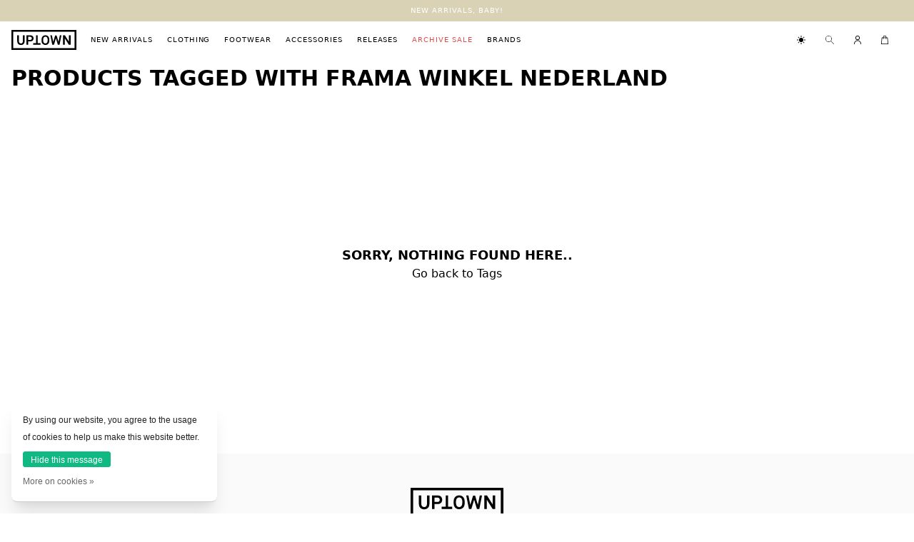

--- FILE ---
content_type: text/html;charset=utf-8
request_url: https://www.uptown-denhaag.nl/tags/frama-winkel-nederland/
body_size: 6567
content:
<!DOCTYPE html>
<html lang="en">
<head>
    <meta charset="utf-8"/>
<!-- [START] 'blocks/head.rain' -->
<!--

  (c) 2008-2026 Lightspeed Netherlands B.V.
  http://www.lightspeedhq.com
  Generated: 22-01-2026 @ 00:46:58

-->
<link rel="canonical" href="https://www.uptown-denhaag.nl/tags/frama-winkel-nederland/"/>
<link rel="alternate" href="https://www.uptown-denhaag.nl/index.rss" type="application/rss+xml" title="New products"/>
<link href="https://cdn.webshopapp.com/assets/cookielaw.css?2025-02-20" rel="stylesheet" type="text/css"/>
<meta name="robots" content="noodp,noydir"/>
<meta property="og:url" content="https://www.uptown-denhaag.nl/tags/frama-winkel-nederland/?source=facebook"/>
<meta property="og:site_name" content="UPTOWN "/>
<meta property="og:title" content="Frama winkel Nederland"/>
<meta property="og:description" content="UPTOWN The Hague ||  A.P.C. Paris || AMI Paris || A Kind Of Guise || Common Projects || Stussy || Isabel Marant || Snow Peak || Libertine Libertine || Stussy ||"/>
<!--[if lt IE 9]>
<script src="https://cdn.webshopapp.com/assets/html5shiv.js?2025-02-20"></script>
<![endif]-->
<!-- [END] 'blocks/head.rain' -->
    <meta charset="UTF-8">
    <meta name="viewport" content="width=device-width, initial-scale=1.0">
    <meta name="apple-mobile-web-app-capable" content="yes">
    <meta name="apple-mobile-web-app-status-bar-style" content="black">
    <title>Frama winkel Nederland - UPTOWN </title>
    <meta name="description" content="UPTOWN The Hague ||  A.P.C. Paris || AMI Paris || A Kind Of Guise || Common Projects || Stussy || Isabel Marant || Snow Peak || Libertine Libertine || Stussy ||" />
    <meta name="keywords" content="Frama, winkel, Nederland, A.P.C, Maison Kitsune, The Hague shopping, APC denim, APC Den Haag, shoppen in Den Haag, menswear The Hague, Stussy, Marie-Stella-Maris, Sibin Linnebjerg men, Sibin Linnebjerg voor mannen, VANS, Libertine Libertine, Common P" />
    <meta http-equiv="X-UA-Compatible" content="IE=edge">
  	<link rel="icon" type="image/png" href="https://cdn.webshopapp.com/shops/223289/themes/119723/assets/favicon.png?20251014143855">
    <link rel="preload" href="https://cdn.webshopapp.com/shops/223289/themes/119723/assets/app-2.css?20251014143855" as="style">
    <link rel="preload" href="https://cdn.webshopapp.com/shops/223289/themes/119723/assets/app-3.js?20251014143855" as="script">
    <link rel="stylesheet" href="https://cdn.webshopapp.com/shops/223289/themes/119723/assets/app-2.css?20251014143855" />
    <link href="https://cdn.lineicons.com/2.0/LineIcons.css" rel="stylesheet">
</head>

<body>
    <script>
      window.basicUrl = 'https://www.uptown-denhaag.nl/';
      window.shopId = '223289';
      window.topbarText = 'NEW ARRIVALS, BABY!';
      window.popupLink = 'https://www.uptown-denhaag.nl/releases/';
    </script>
    <div id="app" v-cloak :class="{'dark': $store.state.darkMode.dark}">
      <div class="dark:bg-black dark:text-white transition-colors" :class="{'has-notification': showNotify}">
              <side-menu>
    <div class="grid grid-cols-1 text-xs">
        <div class="border-b border-gray-500 dark:border-gray-800 flex justify-end">
            <button class="text-black p-4">
                <i class="lni lni-close" @click="$store.commit('menu/closeMenu')"></i>
            </button>
        </div>
        <a href="https://www.uptown-denhaag.nl/new-arrivals/" class="p-4 border-b border-gray-500 dark:border-gray-800 text-left text-gray-700 dark:text-white uppercase tracking-widest">
            New arrivals
        </a>
        <dropdown-menu>
            <template v-slot:button>
                Clothing
            </template>
            <template v-slot:dropdown>
                                    <a href="https://www.uptown-denhaag.nl/jeans/" class="p-4 border-b border-gray-500 dark:border-gray-800 text-left text-gray-700 uppercase tracking-widest bg-gray-500 dark:bg-gray-900 dark:text-white">
                        Jeans
                    </a>
                                    <a href="https://www.uptown-denhaag.nl/pants/" class="p-4 border-b border-gray-500 dark:border-gray-800 text-left text-gray-700 uppercase tracking-widest bg-gray-500 dark:bg-gray-900 dark:text-white">
                        Pants
                    </a>
                                    <a href="https://www.uptown-denhaag.nl/jackets/" class="p-4 border-b border-gray-500 dark:border-gray-800 text-left text-gray-700 uppercase tracking-widest bg-gray-500 dark:bg-gray-900 dark:text-white">
                        Jackets
                    </a>
                                    <a href="https://www.uptown-denhaag.nl/sweats/" class="p-4 border-b border-gray-500 dark:border-gray-800 text-left text-gray-700 uppercase tracking-widest bg-gray-500 dark:bg-gray-900 dark:text-white">
                        Sweaters
                    </a>
                                    <a href="https://www.uptown-denhaag.nl/" class="p-4 border-b border-gray-500 dark:border-gray-800 text-left text-gray-700 uppercase tracking-widest bg-gray-500 dark:bg-gray-900 dark:text-white">
                        Knitwear
                    </a>
                                    <a href="https://www.uptown-denhaag.nl/" class="p-4 border-b border-gray-500 dark:border-gray-800 text-left text-gray-700 uppercase tracking-widest bg-gray-500 dark:bg-gray-900 dark:text-white">
                        Shirts
                    </a>
                                    <a href="https://www.uptown-denhaag.nl/" class="p-4 border-b border-gray-500 dark:border-gray-800 text-left text-gray-700 uppercase tracking-widest bg-gray-500 dark:bg-gray-900 dark:text-white">
                        Polo&#039;s
                    </a>
                                    <a href="https://www.uptown-denhaag.nl/t-shirt/" class="p-4 border-b border-gray-500 dark:border-gray-800 text-left text-gray-700 uppercase tracking-widest bg-gray-500 dark:bg-gray-900 dark:text-white">
                        Tees
                    </a>
                                    <a href="https://www.uptown-denhaag.nl/" class="p-4 border-b border-gray-500 dark:border-gray-800 text-left text-gray-700 uppercase tracking-widest bg-gray-500 dark:bg-gray-900 dark:text-white">
                        Shorts
                    </a>
                                    <a href="https://www.uptown-denhaag.nl/shoes/" class="p-4 border-b border-gray-500 dark:border-gray-800 text-left text-gray-700 uppercase tracking-widest bg-gray-500 dark:bg-gray-900 dark:text-white">
                        Footwear
                    </a>
                            </template>
        </dropdown-menu>
        <dropdown-menu>
            <template v-slot:button>
                Footwear
            </template>
            <template v-slot:dropdown>
                                    <a href="https://www.uptown-denhaag.nl/brands/apc/" class="p-4 border-b border-gray-500 dark:border-gray-800 text-left text-gray-700 dark:text-white uppercase tracking-widest bg-gray-500">
                        A.P.C.
                    </a>
                                    <a href="https://www.uptown-denhaag.nl/brand/birkenstock/" class="p-4 border-b border-gray-500 dark:border-gray-800 text-left text-gray-700 dark:text-white uppercase tracking-widest bg-gray-500">
                        Birkenstock
                    </a>
                                    <a href="https://www.uptown-denhaag.nl/brands/common-projects/" class="p-4 border-b border-gray-500 dark:border-gray-800 text-left text-gray-700 dark:text-white uppercase tracking-widest bg-gray-500">
                        Common Projects
                    </a>
                                    <a href="https://www.uptown-denhaag.nl/brands/hitec/" class="p-4 border-b border-gray-500 dark:border-gray-800 text-left text-gray-700 dark:text-white uppercase tracking-widest bg-gray-500">
                        Hi-Tec
                    </a>
                                    <a href="https://www.uptown-denhaag.nl/hoka-oneone/" class="p-4 border-b border-gray-500 dark:border-gray-800 text-left text-gray-700 dark:text-white uppercase tracking-widest bg-gray-500">
                        Hoka OneOne
                    </a>
                                    <a href="https://www.uptown-denhaag.nl/brands/mizuno/" class="p-4 border-b border-gray-500 dark:border-gray-800 text-left text-gray-700 dark:text-white uppercase tracking-widest bg-gray-500">
                        Mizuno
                    </a>
                                    <a href="https://www.uptown-denhaag.nl/brands/suicoke/" class="p-4 border-b border-gray-500 dark:border-gray-800 text-left text-gray-700 dark:text-white uppercase tracking-widest bg-gray-500">
                        Suicoke
                    </a>
                                    <a href="https://www.uptown-denhaag.nl/brands/vans/" class="p-4 border-b border-gray-500 dark:border-gray-800 text-left text-gray-700 dark:text-white uppercase tracking-widest bg-gray-500">
                        Vans
                    </a>
                            </template>
        </dropdown-menu>
        <a href="https://www.uptown-denhaag.nl/accessories/" class="p-4 border-b border-gray-500 dark:border-gray-800 text-left text-gray-700 dark:text-white uppercase tracking-widest">
            Accessories
        </a>
        <a href="https://www.uptown-denhaag.nl/releases/" class="p-4 border-b border-gray-500 dark:border-gray-800 text-left text-gray-700 dark:text-white uppercase tracking-widest">
            Releases
        </a>
        <a href="https://www.uptown-denhaag.nl/sale/" class="p-4 border-b border-gray-500 dark:border-gray-800 text-left text-red-500 uppercase tracking-widest">
            Archive sale
        </a>
                <a href="https://www.uptown-denhaag.nl/brands/" class="p-4 border-b border-gray-500 dark:border-gray-800 text-left text-gray-700 dark:text-white uppercase tracking-widest">
            Brands
        </a>        
        <a href="https://www.uptown-denhaag.nl/blogs/blog/" class="p-4 border-b border-gray-500 dark:border-gray-800 text-left text-gray-700 dark:text-white uppercase tracking-widest">
            Blog
        </a>  
<!--         <a href="https://www.uptown-denhaag.nl/bookings/" class="p-4 border-b border-gray-500 dark:border-gray-800 text-left text-red-500 uppercase tracking-widest">
            Private shopping
        </a>       -->
    </div>
</side-menu>
<header class="fixed top-0 inset-x-0 z-20">
    <div class="px-4" style="background-color:#dad2b5;color:#000000" :class="{'h-7 -mt-7 lg:h-5 lg:-mt-5': !showNotify}" ref="notify-bar">
        <div class="text-center py-2 text-xxs text-white uppercase tracking-widest">
            NEW ARRIVALS, BABY!
            <button @click="closeNotify()" class="float-right outline-none focus:outline-none hover:text-white">
                <i class="lni lni-close"></i>
            </button>
        </div>
    </div>
    <div class="bg-white dark:bg-black dark:text-white py-3">
        <div class="px-4 flex relative">
            <div class="absolute h-full flex lg:hidden items-center z-20">
                <button class="hover:text-gray-700 transition-colors h-full px-4" @click="$store.commit('menu/openMenu')">
                    <svg xmlns="http://www.w3.org/2000/svg" class="h-3 fill-current"
                        viewBox="0 0 26.325 23">
                        <g id="np_hamburger_2836252_000000" transform="translate(-2.5 -8.5)">
                            <path id="Path_11" data-name="Path 11" d="M2.5,8.5H28.825v2.716H2.5Z" />
                            <path id="Path_12" data-name="Path 12" d="M2.5,45.1H28.825v2.716H2.5Z"
                                transform="translate(0 -26.459)" />
                            <path id="Path_13" data-name="Path 13" d="M2.5,81.7H28.825v2.716H2.5Z"
                                transform="translate(0 -52.915)" />
                        </g>
                    </svg>
                </button>
                <button
                class="cursor-pointer h-full lg:hidden flex items-center hover:text-gray-700 px-4"
                @click="$store.commit('search/openSearch')"
                >
                <svg
                    xmlns="http://www.w3.org/2000/svg"
                    class="h-3 fill-current"
                    viewBox="0 0 24 24"
                >
                    <path
                    id="np_search_688490_000000"
                    d="M19.924,11a8.924,8.924,0,1,0,5.856,15.646l8.174,8.174a.635.635,0,0,0,.875.01.647.647,0,0,0-.01-.885l-8.164-8.164A8.922,8.922,0,0,0,19.924,11Zm0,1.231a7.693,7.693,0,1,1-7.693,7.693A7.684,7.684,0,0,1,19.924,12.231Z"
                    transform="translate(-11 -11)"
                    />
                </svg>
                </button>                
            </div>
            <div class="relative h-full flex items-center justify-center lg:justify-start w-full z-0">
                <div class="logo relative md:mr-5 z-20">
                    <a href="/">
                        <svg id="logo" data-name="Logo" xmlns="http://www.w3.org/2000/svg"
                            class="h-7 fill-current" viewBox="0 0 130 39.9">
                            <path id="Path_1" data-name="Path 1"
                                d="M26.4,22.4a10.069,10.069,0,0,1-.5,3.1,7.217,7.217,0,0,1-1.4,2.4,6.342,6.342,0,0,1-2.3,1.6,7.943,7.943,0,0,1-3.2.6,7.943,7.943,0,0,1-3.2-.6,6.342,6.342,0,0,1-2.3-1.6,7.217,7.217,0,0,1-1.4-2.4,10.069,10.069,0,0,1-.5-3.1V10.7H15V22.3a5,5,0,0,0,1,3.3,3.557,3.557,0,0,0,3,1.3,3.309,3.309,0,0,0,3-1.3,5.4,5.4,0,0,0,1-3.3V10.7h3.4Zm17.8-5.6a6.9,6.9,0,0,1-.4,2.5,4.968,4.968,0,0,1-1.3,1.9,7.194,7.194,0,0,1-2.1,1.2,8.475,8.475,0,0,1-2.9.4h-4v6.8H30.1V10.7h7.4a8.85,8.85,0,0,1,2.9.4,7.193,7.193,0,0,1,2.1,1.2,4.968,4.968,0,0,1,1.3,1.9A7.457,7.457,0,0,1,44.2,16.8Zm-3.4,0a3.3,3.3,0,0,0-.8-2.2,3.18,3.18,0,0,0-2.5-.9H33.6v6.1h3.9A3.394,3.394,0,0,0,40,19,3.3,3.3,0,0,0,40.8,16.8Zm8.4,9.6V10.7h3.4V26.4h5.6v3.2H43.6V26.4Zm26.6-6.2a15.483,15.483,0,0,1-.1,2.2c-.1.7-.2,1.4-.3,2a13.355,13.355,0,0,1-.7,1.8,6.1,6.1,0,0,1-1.2,1.6A6.686,6.686,0,0,1,71,29.4a8.025,8.025,0,0,1-3,.6,9.291,9.291,0,0,1-2.9-.5,6.686,6.686,0,0,1-2.5-1.6,8.347,8.347,0,0,1-1.2-1.6,6.7,6.7,0,0,1-.7-1.8,6.448,6.448,0,0,1-.3-2,15.483,15.483,0,0,1-.1-2.2,15.483,15.483,0,0,1,.1-2.2c.1-.7.2-1.4.3-2a13.355,13.355,0,0,1,.7-1.8,6.1,6.1,0,0,1,1.2-1.6,6.686,6.686,0,0,1,2.5-1.6,8.66,8.66,0,0,1,5.8,0,6.686,6.686,0,0,1,2.5,1.6,8.346,8.346,0,0,1,1.2,1.6,6.7,6.7,0,0,1,.7,1.8,6.448,6.448,0,0,1,.3,2A6.816,6.816,0,0,1,75.8,20.2Zm-3.4,0V18.8a7.719,7.719,0,0,0-.2-1.5,5.732,5.732,0,0,0-.4-1.4,4.184,4.184,0,0,0-.8-1.2,3.39,3.39,0,0,0-1.4-.9,4.529,4.529,0,0,0-1.6-.3,4.146,4.146,0,0,0-1.6.3,4.2,4.2,0,0,0-1.4.9,3.6,3.6,0,0,0-.8,1.2,5.732,5.732,0,0,0-.4,1.4c-.1.5-.1,1-.2,1.5v2.8a7.719,7.719,0,0,0,.2,1.5,7.366,7.366,0,0,0,.4,1.4,4.184,4.184,0,0,0,.8,1.2,3.39,3.39,0,0,0,1.4.9,4.529,4.529,0,0,0,1.6.3,4.146,4.146,0,0,0,1.6-.3,4.2,4.2,0,0,0,1.4-.9,3.6,3.6,0,0,0,.8-1.2,5.732,5.732,0,0,0,.4-1.4c.1-.5.1-1,.2-1.5A6.534,6.534,0,0,1,72.4,20.2Zm23.9,9.4H92.9L89,16.6l-3.9,13H81.7L77.9,10.7H81l2.6,13.2L87.5,11h2.9l3.8,12.9,2.7-13.2H100L96.3,29.6Zm18.6,0-8.2-13v13h-3.4V10.7H107l8.1,12.8V10.7h3.4V29.6h-3.6Z" />
                            <path id="Path_2" data-name="Path 2"
                                d="M130,39.9H0V0H130ZM3.6,36.2H126.3V3.6H3.6V36.2Z" />
                        </svg>
                    </a>
                </div>       
                <div class="space-x-5 hidden lg:flex h-full">
                    <a href="https://www.uptown-denhaag.nl/new-arrivals/" class="h-full flex items-center hover:text-gray-700 text-xxs uppercase tracking-widest ">New arrivals</a>
                    <mega-menu>
                        <template v-slot:link>
                            <a href="https://www.uptown-denhaag.nl/new-arrivals/" class="h-full flex items-center cursor-pointer hover:text-gray-700 text-xxs uppercase tracking-widest">
                                Clothing
                            </a>
                        </template>
                        <template v-slot:menu>
                            <div class="p-8 grid grid-cols-2 gap-8">
                                <a href="/new-arrivals">
                                    <img class="max-w-full w-full" src="https://cdn.webshopapp.com/shops/223289/themes/119723/v/1334637/assets/uptown-clothing-afbeelding.jpg?20220726182639" />
                                </a>
                                <div class="grid grid-cols-2 gap-4">
                                    <div>
                                        <h3 class="uppercase font-bold mb-3">What to shop today?</h3>
                                        <ul class="grid grid-cols-1">
                                                                                    <li><a href="https://www.uptown-denhaag.nl/jeans/" class="hover:text-gray-700">Jeans</a></li>
                                                                                    <li><a href="https://www.uptown-denhaag.nl/pants/" class="hover:text-gray-700">Pants</a></li>
                                                                                    <li><a href="https://www.uptown-denhaag.nl/jackets/" class="hover:text-gray-700">Jackets</a></li>
                                                                                    <li><a href="https://www.uptown-denhaag.nl/sweats/" class="hover:text-gray-700">Sweaters</a></li>
                                                                                    <li><a href="https://www.uptown-denhaag.nl/" class="hover:text-gray-700">Knitwear</a></li>
                                                                                    <li><a href="https://www.uptown-denhaag.nl/" class="hover:text-gray-700">Shirts</a></li>
                                                                                    <li><a href="https://www.uptown-denhaag.nl/" class="hover:text-gray-700">Polo&#039;s</a></li>
                                                                                    <li><a href="https://www.uptown-denhaag.nl/t-shirt/" class="hover:text-gray-700">Tees</a></li>
                                                                                    <li><a href="https://www.uptown-denhaag.nl/" class="hover:text-gray-700">Shorts</a></li>
                                                                                    <li><a href="https://www.uptown-denhaag.nl/shoes/" class="hover:text-gray-700">Footwear</a></li>
                                                                                    <li><a href="https://www.uptown-denhaag.nl/new-arrivals/" class="hover:text-gray-700">See all clothing</a></li>
                                        </ul>
                                    </div>
                                    <div>
                                        <h3 class="uppercase font-bold mb-3">Brands</h3>
                                        <ul class="grid grid-cols-1">
                                                                                    <li><a href="https://www.uptown-denhaag.nl/brands/7d/" class="hover:text-gray-700">7D</a></li>
                                                                                    <li><a href="https://www.uptown-denhaag.nl/brands/a-kind-of-guise/" class="hover:text-gray-700">A Kind of Guise</a></li>
                                                                                    <li><a href="https://www.uptown-denhaag.nl/brands/ami-paris/" class="hover:text-gray-700">AMI Paris</a></li>
                                                                                    <li><a href="https://www.uptown-denhaag.nl/brands/apc/" class="hover:text-gray-700">A.P.C.</a></li>
                                                                                    <li><a href="https://www.uptown-denhaag.nl/brands/carne-bollente/" class="hover:text-gray-700">Carne Bollente</a></li>
                                                                                    <li><a href="https://www.uptown-denhaag.nl/brands/drole-de-monsieur/" class="hover:text-gray-700">Drôle De Monsieur</a></li>
                                                                                    <li><a href="https://www.uptown-denhaag.nl/brands/isabel-marant/" class="hover:text-gray-700">Isabel Marant</a></li>
                                                                                    <li><a href="https://www.uptown-denhaag.nl/brands/libertine-libertine/" class="hover:text-gray-700">Libertine Libertine</a></li>
                                                                                    <li><a href="https://www.uptown-denhaag.nl/brands/maison-kitsune/" class="hover:text-gray-700">Maison Kitsuné</a></li>
                                                                                    <li><a href="https://www.uptown-denhaag.nl/brands/nn07/" class="hover:text-gray-700">NN07</a></li>
                                                                                    <li><a href="https://www.uptown-denhaag.nl/brands/reception/" class="hover:text-gray-700">Reception</a></li>
                                                                                    <li><a href="https://www.uptown-denhaag.nl/brands/snow-peak/" class="hover:text-gray-700">Snow Peak</a></li>
                                                                                    <li><a href="https://www.uptown-denhaag.nl/brands/stussy/" class="hover:text-gray-700">Stüssy</a></li>
                                                                                    <li><a href="https://www.uptown-denhaag.nl/brands/tenue/" class="hover:text-gray-700">Tenue.</a></li>
                                                                                    <li><a href="https://www.uptown-denhaag.nl/brands/uptown/" class="hover:text-gray-700">UPTOWN</a></li>
                                                                                    <li><a href="https://www.uptown-denhaag.nl/brands/won-hundred/" class="hover:text-gray-700">Won Hundred</a></li>
                                                                                </ul>                                        
                                    </div>
                                </div>
                            </div>
                        </template>
                    </mega-menu>
                    <mega-menu>
                        <template v-slot:link>
                            <a href="https://www.uptown-denhaag.nl/shoes/" class="h-full flex items-center cursor-pointer hover:text-gray-700 text-xxs uppercase tracking-widest">
                                Footwear
                            </a>
                        </template>
                        <template v-slot:menu>
                            <div class="p-8 grid grid-cols-2 gap-8">
                                <a href="/shoes">
                                    <img class="max-w-full w-full" src="https://cdn.webshopapp.com/shops/223289/themes/119723/v/646759/assets/uptown-footwear-afbeelding.jpg?20210415153126" />
                                </a>
                                <div class="grid grid-cols-2 gap-4">
                                    <div>
                                        <h3 class="uppercase font-bold mb-3">Brands</h3>
                                        <ul class="grid grid-cols-1">
                                                                                    <li><a href="https://www.uptown-denhaag.nl/brands/apc/" class="hover:text-gray-700">A.P.C.</a></li>
                                                                                    <li><a href="https://www.uptown-denhaag.nl/brand/birkenstock/" class="hover:text-gray-700">Birkenstock</a></li>
                                                                                    <li><a href="https://www.uptown-denhaag.nl/brands/common-projects/" class="hover:text-gray-700">Common Projects</a></li>
                                                                                    <li><a href="https://www.uptown-denhaag.nl/brands/hitec/" class="hover:text-gray-700">Hi-Tec</a></li>
                                                                                    <li><a href="https://www.uptown-denhaag.nl/hoka-oneone/" class="hover:text-gray-700">Hoka OneOne</a></li>
                                                                                    <li><a href="https://www.uptown-denhaag.nl/brands/mizuno/" class="hover:text-gray-700">Mizuno</a></li>
                                                                                    <li><a href="https://www.uptown-denhaag.nl/brands/suicoke/" class="hover:text-gray-700">Suicoke</a></li>
                                                                                    <li><a href="https://www.uptown-denhaag.nl/brands/vans/" class="hover:text-gray-700">Vans</a></li>
                                                                                    <li><a href="https://www.uptown-denhaag.nl/shoes/" class="hover:text-gray-700">See all footwear</a></li>
                                        </ul>
                                    </div>
                                </div>
                            </div>
                        </template>
                    </mega-menu>
                    <a href="https://www.uptown-denhaag.nl/accessories/" class="h-full flex items-center hover:text-gray-700 text-xxs uppercase tracking-widest ">Accessories</a>
                    <mega-menu>
                        <template v-slot:link>
                            <a href="https://www.uptown-denhaag.nl/releases/" class="h-full flex items-center cursor-pointer hover:text-gray-700 text-xxs uppercase tracking-widest">
                                Releases
                            </a>
                        </template>
                        <template v-slot:menu>
                            <releases-menu></releases-menu>
                        </template>
                    </mega-menu>
                    <a href="https://www.uptown-denhaag.nl/sale/" class="h-full flex items-center text-red-500 hover:text-red-300 text-xxs uppercase tracking-widest ">Archive
                        sale</a>
                                        <a href="https://www.uptown-denhaag.nl/brands/" class="h-full flex items-center hover:text-gray-700 text-xxs uppercase tracking-widest ">Brands</a>
                    <!--                     <a href="https://www.uptown-denhaag.nl/bookings/" class="h-full flex items-center text-red-500 hover:text-red-300 text-xxs uppercase tracking-widest ">Private Shopping</a> -->
                </div>
            </div>
            <div class="absolute right-8 h-full flex items-center">
                <right-navbar-items></right-navbar-items>
            </div>
        </div>
    </div>
</header>                <main class="py-6 lg:pt-3 lg:pb-12 px-4">
        <section class="mb-6">
        <h1 class="font-bold text-3xl">Products tagged with Frama winkel Nederland</h1>
    </section>
        <section class="flex">
                <div class="relative w-full">
            <div class="flex justify-between lg:justify-end items-center">
                                            </div>            
                        <div class="py-48 w-full text-center flex items-center justify-center flex-col">
                <h3 class="font-bold text-lg uppercase">Sorry, nothing found here..</h3>
                <a href="https://www.uptown-denhaag.nl/tags/" class="hover:text-gray-700">
                    <i class="lni lni-arrow-left"></i> Go back to Tags
                </a>
            </div>
                    </div>
    </section>
</main>
        
<footer>
    <div class="bg-gray-500 dark:bg-gray-900 px-4">
        <div class="container py-12 mx-auto">
            <svg id="logo-footer" data-name="Logo" xmlns="http://www.w3.org/2000/svg"
                class="h-10 mx-auto fill-current dark:text-white" viewBox="0 0 130 39.9">
                <path id="Path_1" data-name="Path 1"
                    d="M26.4,22.4a10.069,10.069,0,0,1-.5,3.1,7.217,7.217,0,0,1-1.4,2.4,6.342,6.342,0,0,1-2.3,1.6,7.943,7.943,0,0,1-3.2.6,7.943,7.943,0,0,1-3.2-.6,6.342,6.342,0,0,1-2.3-1.6,7.217,7.217,0,0,1-1.4-2.4,10.069,10.069,0,0,1-.5-3.1V10.7H15V22.3a5,5,0,0,0,1,3.3,3.557,3.557,0,0,0,3,1.3,3.309,3.309,0,0,0,3-1.3,5.4,5.4,0,0,0,1-3.3V10.7h3.4Zm17.8-5.6a6.9,6.9,0,0,1-.4,2.5,4.968,4.968,0,0,1-1.3,1.9,7.194,7.194,0,0,1-2.1,1.2,8.475,8.475,0,0,1-2.9.4h-4v6.8H30.1V10.7h7.4a8.85,8.85,0,0,1,2.9.4,7.193,7.193,0,0,1,2.1,1.2,4.968,4.968,0,0,1,1.3,1.9A7.457,7.457,0,0,1,44.2,16.8Zm-3.4,0a3.3,3.3,0,0,0-.8-2.2,3.18,3.18,0,0,0-2.5-.9H33.6v6.1h3.9A3.394,3.394,0,0,0,40,19,3.3,3.3,0,0,0,40.8,16.8Zm8.4,9.6V10.7h3.4V26.4h5.6v3.2H43.6V26.4Zm26.6-6.2a15.483,15.483,0,0,1-.1,2.2c-.1.7-.2,1.4-.3,2a13.355,13.355,0,0,1-.7,1.8,6.1,6.1,0,0,1-1.2,1.6A6.686,6.686,0,0,1,71,29.4a8.025,8.025,0,0,1-3,.6,9.291,9.291,0,0,1-2.9-.5,6.686,6.686,0,0,1-2.5-1.6,8.347,8.347,0,0,1-1.2-1.6,6.7,6.7,0,0,1-.7-1.8,6.448,6.448,0,0,1-.3-2,15.483,15.483,0,0,1-.1-2.2,15.483,15.483,0,0,1,.1-2.2c.1-.7.2-1.4.3-2a13.355,13.355,0,0,1,.7-1.8,6.1,6.1,0,0,1,1.2-1.6,6.686,6.686,0,0,1,2.5-1.6,8.66,8.66,0,0,1,5.8,0,6.686,6.686,0,0,1,2.5,1.6,8.346,8.346,0,0,1,1.2,1.6,6.7,6.7,0,0,1,.7,1.8,6.448,6.448,0,0,1,.3,2A6.816,6.816,0,0,1,75.8,20.2Zm-3.4,0V18.8a7.719,7.719,0,0,0-.2-1.5,5.732,5.732,0,0,0-.4-1.4,4.184,4.184,0,0,0-.8-1.2,3.39,3.39,0,0,0-1.4-.9,4.529,4.529,0,0,0-1.6-.3,4.146,4.146,0,0,0-1.6.3,4.2,4.2,0,0,0-1.4.9,3.6,3.6,0,0,0-.8,1.2,5.732,5.732,0,0,0-.4,1.4c-.1.5-.1,1-.2,1.5v2.8a7.719,7.719,0,0,0,.2,1.5,7.366,7.366,0,0,0,.4,1.4,4.184,4.184,0,0,0,.8,1.2,3.39,3.39,0,0,0,1.4.9,4.529,4.529,0,0,0,1.6.3,4.146,4.146,0,0,0,1.6-.3,4.2,4.2,0,0,0,1.4-.9,3.6,3.6,0,0,0,.8-1.2,5.732,5.732,0,0,0,.4-1.4c.1-.5.1-1,.2-1.5A6.534,6.534,0,0,1,72.4,20.2Zm23.9,9.4H92.9L89,16.6l-3.9,13H81.7L77.9,10.7H81l2.6,13.2L87.5,11h2.9l3.8,12.9,2.7-13.2H100L96.3,29.6Zm18.6,0-8.2-13v13h-3.4V10.7H107l8.1,12.8V10.7h3.4V29.6h-3.6Z" />
                <path id="Path_2" data-name="Path 2" d="M130,39.9H0V0H130ZM3.6,36.2H126.3V3.6H3.6V36.2Z" />
            </svg>
                    </div>
    </div>
    <div class="bg-black px-4">
        <div class="container mx-auto py-12">
            <div class="flex justify-between w-full">
                <div class="flex space-x-2">
                                            <img src="https://cdn.webshopapp.com/assets/icon-payment-ideal.png?2025-02-20" alt="iDEAL" class="inline-block h-4" />
                                            <img src="https://cdn.webshopapp.com/assets/icon-payment-paypal.png?2025-02-20" alt="PayPal" class="inline-block h-4" />
                                            <img src="https://cdn.webshopapp.com/assets/icon-payment-mastercard.png?2025-02-20" alt="MasterCard" class="inline-block h-4" />
                                            <img src="https://cdn.webshopapp.com/assets/icon-payment-visa.png?2025-02-20" alt="Visa" class="inline-block h-4" />
                                            <img src="https://cdn.webshopapp.com/assets/icon-payment-mistercash.png?2025-02-20" alt="Bancontact / Mister Cash" class="inline-block h-4" />
                                            <img src="https://cdn.webshopapp.com/assets/icon-payment-directebanking.png?2025-02-20" alt="SOFORT Banking" class="inline-block h-4" />
                                            <img src="https://cdn.webshopapp.com/assets/icon-payment-americanexpress.png?2025-02-20" alt="American Express" class="inline-block h-4" />
                                    </div>
                <ul>
                    <li>
                        <a href="https://www.instagram.com/uptowndenhaag/">
                            <svg id="Group_13" data-name="Group 13" xmlns="http://www.w3.org/2000/svg"
                                class="h-4" viewBox="0 0 22.793 22.797">
                                <path id="Path_4" data-name="Path 4"
                                    d="M23.184,6.7a8.33,8.33,0,0,0-.53-2.766A5.84,5.84,0,0,0,19.319.6a8.352,8.352,0,0,0-2.766-.53C15.333.013,14.945,0,11.85,0s-3.483.013-4.7.067A8.333,8.333,0,0,0,4.386.6,5.562,5.562,0,0,0,2.364,1.915,5.613,5.613,0,0,0,1.05,3.932,8.353,8.353,0,0,0,.521,6.7C.463,7.918.449,8.306.449,11.4s.013,3.483.067,4.7a8.33,8.33,0,0,0,.53,2.766A5.839,5.839,0,0,0,4.382,22.2a8.353,8.353,0,0,0,2.766.53c1.216.054,1.6.067,4.7.067s3.483-.013,4.7-.067a8.328,8.328,0,0,0,2.766-.53,5.831,5.831,0,0,0,3.336-3.336,8.358,8.358,0,0,0,.53-2.766c.053-1.216.067-1.6.067-4.7S23.238,7.918,23.184,6.7ZM21.131,16.01a6.249,6.249,0,0,1-.392,2.115,3.782,3.782,0,0,1-2.164,2.164,6.271,6.271,0,0,1-2.115.392c-1.2.054-1.563.067-4.6.067s-3.407-.013-4.605-.067a6.245,6.245,0,0,1-2.115-.392,3.508,3.508,0,0,1-1.309-.851,3.544,3.544,0,0,1-.851-1.309,6.272,6.272,0,0,1-.392-2.115c-.054-1.2-.067-1.563-.067-4.605S2.529,8,2.583,6.8A6.245,6.245,0,0,1,2.974,4.69,3.465,3.465,0,0,1,3.83,3.38,3.539,3.539,0,0,1,5.139,2.53a6.275,6.275,0,0,1,2.115-.392c1.2-.053,1.563-.067,4.6-.067s3.407.013,4.605.067a6.249,6.249,0,0,1,2.115.392,3.505,3.505,0,0,1,1.309.851,3.544,3.544,0,0,1,.851,1.309A6.274,6.274,0,0,1,21.131,6.8c.053,1.2.067,1.563.067,4.6S21.185,14.808,21.131,16.01Zm0,0"
                                    transform="translate(-0.449 0)" fill="#fff" />
                                <path id="Path_5" data-name="Path 5"
                                    d="M130.806,124.5a5.856,5.856,0,1,0,5.856,5.856A5.858,5.858,0,0,0,130.806,124.5Zm0,9.655a3.8,3.8,0,1,1,3.8-3.8A3.8,3.8,0,0,1,130.806,134.155Zm0,0"
                                    transform="translate(-119.405 -118.955)" fill="#fff" />
                                <path id="Path_6" data-name="Path 6"
                                    d="M365.184,89.969a1.367,1.367,0,1,1-1.367-1.367A1.367,1.367,0,0,1,365.184,89.969Zm0,0"
                                    transform="translate(-346.328 -84.656)" fill="#fff" />
                            </svg>
                        </a>
                    </li>
                </ul>
            </div>
            <div class="grid grid-cols-2 lg:grid-cols-12 gap-4 mt-4">
                <div class="col-span-1 lg:col-span-3 mr-4">
                    <h5 class="font-bold uppercase tracking-wider text-white mb-1">Info</h5>
                    <ul class="flex flex-col space-y-2 text-white text-xs tracking-wider">
                                                    <li><a href="https://www.uptown-denhaag.nl/service/contact/" class="hover:text-gray-700">Contact</a></li>
                                                    <li><a href="https://www.uptown-denhaag.nl/service/shipping-returns/" class="hover:text-gray-700">Shipping &amp; returns</a></li>
                                                    <li><a href="https://www.uptown-denhaag.nl/service/privacy-policy/" class="hover:text-gray-700">Privacy Policy</a></li>
                                                    <li><a href="https://www.uptown-denhaag.nl/service/general-terms-conditions/" class="hover:text-gray-700">Terms &amp; conditions</a></li>
                                            
                    </ul>
                </div>
                <div class="col-span-1 lg:col-span-3 mr-auto">
                    <h5 class="font-bold uppercase tracking-wider text-white mb-1">Check out</h5>
                    <ul class="flex flex-col space-y-2 text-white text-xs tracking-wider">
                                                    <li><a href="https://www.uptown-denhaag.nl/new-arrivals/" class="hover:text-gray-700">New arrivals</a></li>
                                                    <li><a href="https://www.uptown-denhaag.nl/t-shirt/" class="hover:text-gray-700">T-shirts</a></li>
                                                    <li><a href="https://www.uptown-denhaag.nl/" class="hover:text-gray-700">Sweats</a></li>
                                                    <li><a href="https://www.uptown-denhaag.nl/jackets/" class="hover:text-gray-700">Jackets</a></li>
                                            </ul>
                </div>
                <div class="col-span-2 lg:col-span-4 mt-6 lg:mt-0">
                    <ul class="flex flex-col space-y-2 text-white text-xs tracking-wider">
                        <li>Prinsestraat 2C</li>
                        <li>2513 CD, Den Haag</li>
                        <li>The Netherlands</li>
                    </ul>
                    <div class="flex flex-col mt-5 space-y-2 text-white text-xs tracking-wider">
                                                <span>
                        <div class="status bg-red-500 h-2 w-2 rounded-full mr-1 inline-block"></div> We are closed
                        </span>
                                                <table class="w-max text-xs">
                          <tbody>
                                                                <tr >
                                    <th class="text-left font-normal capitalize">Monday</th>
                                    <td class="pl-2">12:00 - 18:00</td>
                                </tr>
                                                                <tr >
                                    <th class="text-left font-normal capitalize">Tuesday</th>
                                    <td class="pl-2">10:30 - 18:00</td>
                                </tr>
                                                                <tr >
                                    <th class="text-left font-normal capitalize">Wednesday</th>
                                    <td class="pl-2">10:30 - 18:00</td>
                                </tr>
                                                                <tr >
                                    <th class="text-left font-normal capitalize">Thursday</th>
                                    <td class="pl-2">10:30 - 20:00</td>
                                </tr>
                                                                <tr >
                                    <th class="text-left font-normal capitalize">Friday</th>
                                    <td class="pl-2">10:30 - 18:00</td>
                                </tr>
                                                                <tr >
                                    <th class="text-left font-normal capitalize">Saturday</th>
                                    <td class="pl-2">10:00 - 18:00</td>
                                </tr>
                                                                <tr >
                                    <th class="text-left font-normal capitalize">Sunday</th>
                                    <td class="pl-2">12:00 - 17:30</td>
                                </tr>
                                                            </tbody>
                        </table>
                    </div>
                </div>
            </div>
        </div>
        <div
            class="text-xxs mx-auto text-gray-900 py-2 w-full text-center hover:text-white transition-colors">
            Made on earth by <a href="https://www.pixelastronauts.nl" class="hover:text-pink-500"
                target="_blank">Pixel Astronauts</a></div>
    </div>
</footer>
<search></search>
<cart>
    <div class="p-4 flex flex-col h-full flex-grow">
            <div class="h-full flex items-center justify-center text-xs uppercase tracking-widest">
            <div class="text-center">
                <div>Nog niks te vinden</div>
                <a href="https://www.uptown-denhaag.nl/new-arrivals/" class="capitalize">View latest <i class="lni lni-arrow-right"></i></a>
            </div>
        </div>
          </ul>    
          	</div>
</cart><portal-target name="overlay" multiple></portal-target>            </div>
        	</div>
    </div>
  	<!-- [START] 'blocks/body.rain' -->
<script>
(function () {
  var s = document.createElement('script');
  s.type = 'text/javascript';
  s.async = true;
  s.src = 'https://www.uptown-denhaag.nl/services/stats/pageview.js';
  ( document.getElementsByTagName('head')[0] || document.getElementsByTagName('body')[0] ).appendChild(s);
})();
</script>
<script>
(function () {
  var s = document.createElement('script');
  s.type = 'text/javascript';
  s.async = true;
  s.src = 'https://chimpstatic.com/mcjs-connected/js/users/eda0f261d930d3edea1f4daaf/e88d20ce98182bef0ba837dfb.js';
  ( document.getElementsByTagName('head')[0] || document.getElementsByTagName('body')[0] ).appendChild(s);
})();
</script>
  <div class="wsa-cookielaw">
      By using our website, you agree to the usage of cookies to help us make this website better.
    <a href="https://www.uptown-denhaag.nl/cookielaw/optIn/" class="wsa-cookielaw-button wsa-cookielaw-button-green" rel="nofollow" title="Hide this message">Hide this message</a>
    <a href="https://www.uptown-denhaag.nl/service/privacy-policy/" class="wsa-cookielaw-link" rel="nofollow" title="More on cookies">More on cookies &raquo;</a>
  </div>
<!-- [END] 'blocks/body.rain' -->
    <script src="https://cdn.webshopapp.com/shops/223289/themes/119723/assets/app-3.js?20251014143855"></script>
  </body>
</html>

--- FILE ---
content_type: text/javascript;charset=utf-8
request_url: https://www.uptown-denhaag.nl/services/stats/pageview.js
body_size: -412
content:
// SEOshop 22-01-2026 00:46:59